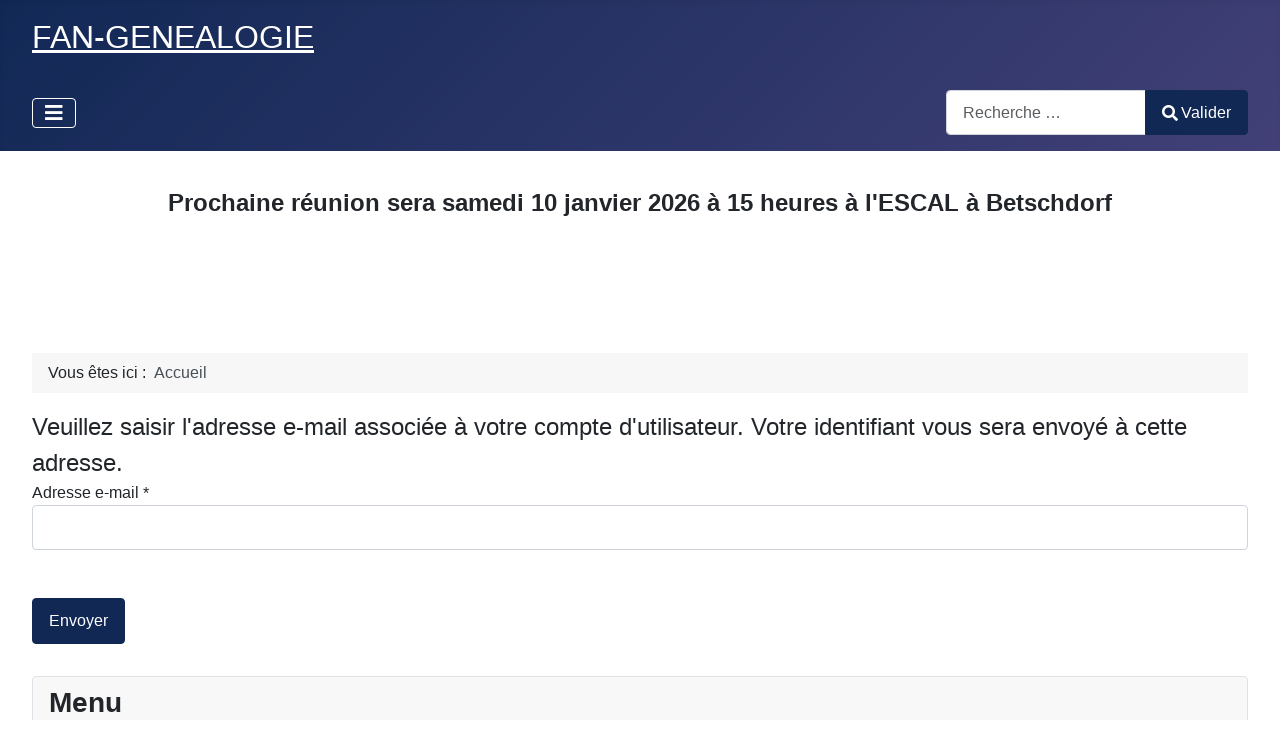

--- FILE ---
content_type: text/html; charset=utf-8
request_url: https://fan-genealogie.org/index.php/component/users/remind?Itemid=101
body_size: 11194
content:
<!DOCTYPE html>
<html lang="fr-fr" dir="ltr">
<head>
    <meta charset="utf-8">
	<meta name="viewport" content="width=device-width, initial-scale=1">
	<meta name="description" content="généalogie, genealogy, familles, ancêtres, ancestors, family, bas-rhin - AD67 - adeloch - genealogie">
	<meta name="generator" content="Joomla! - Open Source Content Management">
	<title>Accueil - FAN-GENEALOGIE</title>
	<link href="/media/templates/site/cassiopeia/images/joomla-favicon.svg" rel="icon" type="image/svg+xml">
	<link href="/media/templates/site/cassiopeia/images/favicon.ico" rel="alternate icon" type="image/vnd.microsoft.icon">
	<link href="/media/templates/site/cassiopeia/images/joomla-favicon-pinned.svg" rel="mask-icon" color="#000">

    <link href="/media/system/css/joomla-fontawesome.min.css?1f959b3b6cf9b11ec22c98dbe2888eb2" rel="lazy-stylesheet" /><noscript><link href="/media/system/css/joomla-fontawesome.min.css?1f959b3b6cf9b11ec22c98dbe2888eb2" rel="stylesheet" /></noscript>
	<link href="/media/templates/site/cassiopeia/css/template.min.css?1f959b3b6cf9b11ec22c98dbe2888eb2" rel="stylesheet" />
	<link href="/media/templates/site/cassiopeia/css/global/colors_standard.min.css?1f959b3b6cf9b11ec22c98dbe2888eb2" rel="stylesheet" />
	<link href="/media/plg_system_webauthn/css/button.min.css?1f959b3b6cf9b11ec22c98dbe2888eb2" rel="stylesheet" />
	<link href="/media/vendor/awesomplete/css/awesomplete.css?1.1.5" rel="stylesheet" />
	<link href="/media/templates/site/cassiopeia/css/vendor/joomla-custom-elements/joomla-alert.min.css?0.2.0" rel="stylesheet" />
	<link href="/media/com_icagenda/icicons/style.css?1f959b3b6cf9b11ec22c98dbe2888eb2" rel="stylesheet" />
	<link href="/components/com_icagenda/themes/packs/default/css/default_module.css" rel="stylesheet" />
	<style>:root {
		--hue: 214;
		--template-bg-light: #f0f4fb;
		--template-text-dark: #495057;
		--template-text-light: #ffffff;
		--template-link-color: var(--link-color);
		--template-special-color: #001B4C;
		
	}</style>
	<style>
@media screen and (min-width:1201px){


}

@media screen and (min-width:769px) and (max-width:1200px){


}

@media screen and (min-width:481px) and (max-width:768px){


}

@media screen and (max-width:480px){



	#ictip a.close {
		padding-right:15px;
	}

}
</style>

    <script src="/media/vendor/metismenujs/js/metismenujs.min.js?1.4.0" defer></script>
	<script src="/media/mod_menu/js/menu-es5.min.js?1f959b3b6cf9b11ec22c98dbe2888eb2" nomodule defer></script>
	<script src="/media/vendor/jquery/js/jquery.min.js?3.7.1"></script>
	<script src="/media/legacy/js/jquery-noconflict.min.js?647005fc12b79b3ca2bb30c059899d5994e3e34d"></script>
	<script type="application/json" class="joomla-script-options new">{"joomla.jtext":{"PLG_SYSTEM_WEBAUTHN_ERR_CANNOT_FIND_USERNAME":"Impossible de trouver le champ nom d'utilisateur dans le module de connexion. D\u00e9sol\u00e9, l'authentification sans mot de passe ne fonctionnera pas sur ce site, \u00e0 moins que vous n'utilisiez un autre module de connexion.","PLG_SYSTEM_WEBAUTHN_ERR_EMPTY_USERNAME":"Vous devez saisir votre nom d'utilisateur (mais PAS votre mot de passe) avant de cliquer sur le bouton d'Authentification Web.","PLG_SYSTEM_WEBAUTHN_ERR_INVALID_USERNAME":"Le nom d'utilisateur sp\u00e9cifi\u00e9 ne correspond pas \u00e0 un compte utilisateur de ce site ayant activ\u00e9 la connexion sans mot de passe.","JSHOWPASSWORD":"Afficher le mot de passe","JHIDEPASSWORD":"Masquer le mot de passe","MOD_FINDER_SEARCH_VALUE":"Recherche &hellip;","JLIB_JS_AJAX_ERROR_OTHER":"Une erreur est survenue lors de la r\u00e9cup\u00e9ration des donn\u00e9es JSON : code de statut HTTP %s .","JLIB_JS_AJAX_ERROR_PARSE":"Une erreur d'analyse s'est produite lors du traitement des donn\u00e9es JSON suivantes : <br><code style=\"color:inherit;white-space:pre-wrap;padding:0;margin:0;border:0;background:inherit;\">%s<\/code>","ERROR":"Erreur","MESSAGE":"Message","NOTICE":"Annonce","WARNING":"Avertissement","JCLOSE":"Fermer","JOK":"OK","JOPEN":"Ouvrir","JLIB_FORM_CONTAINS_INVALID_FIELDS":"Le formulaire ne peut pas \u00eatre soumis, car certaines donn\u00e9es requises ne sont pas compl\u00e9t\u00e9es. <br>Veuillez corriger les champs indiqu\u00e9s puis essayez \u00e0 nouveau.","JLIB_FORM_FIELD_REQUIRED_VALUE":"Veuillez compl\u00e9ter ce champ","JLIB_FORM_FIELD_REQUIRED_CHECK":"Une des options doit \u00eatre s\u00e9lectionn\u00e9e","JLIB_FORM_FIELD_INVALID_VALUE":"Cette valeur n'est pas valide"},"finder-search":{"url":"\/index.php\/component\/finder\/?task=suggestions.suggest&format=json&tmpl=component&Itemid=101"},"system.paths":{"root":"","rootFull":"https:\/\/fan-genealogie.org\/","base":"","baseFull":"https:\/\/fan-genealogie.org\/"},"csrf.token":"8cd1868def57d8159a13dd6fd972c995","system.keepalive":{"interval":840000,"uri":"\/index.php\/component\/ajax\/?format=json"}}</script>
	<script src="/media/system/js/core.min.js?ee06c8994b37d13d4ad21c573bbffeeb9465c0e2"></script>
	<script src="/media/templates/site/cassiopeia/js/template.min.js?1f959b3b6cf9b11ec22c98dbe2888eb2" defer></script>
	<script src="/media/system/js/keepalive-es5.min.js?4eac3f5b0c42a860f0f438ed1bea8b0bdddb3804" defer nomodule></script>
	<script src="/media/vendor/bootstrap/js/bootstrap-es5.min.js?5.3.2" nomodule defer></script>
	<script src="/media/com_finder/js/finder-es5.min.js?e6d3d1f535e33b5641e406eb08d15093e7038cc2" nomodule defer></script>
	<script src="/media/system/js/messages-es5.min.js?c29829fd2432533d05b15b771f86c6637708bd9d" nomodule defer></script>
	<script src="/media/system/js/fields/validate.min.js?9c9a2b6b27df2cb12eafadf0a3169b868c674b32" defer></script>
	<script src="/media/plg_system_webauthn/js/login.min.js?1f959b3b6cf9b11ec22c98dbe2888eb2" defer></script>
	<script src="/media/system/js/keepalive.min.js?9f10654c2f49ca104ca0449def6eec3f06bd19c0" type="module"></script>
	<script src="/media/system/js/fields/passwordview.min.js?7a48811dc5605f94fa90513f34bc7b5c54e91043" defer></script>
	<script src="/media/vendor/bootstrap/js/collapse.min.js?5.3.2" type="module"></script>
	<script src="/media/templates/site/cassiopeia/js/mod_menu/menu-metismenu.min.js?1f959b3b6cf9b11ec22c98dbe2888eb2" defer></script>
	<script src="/media/vendor/awesomplete/js/awesomplete.min.js?1.1.5" defer></script>
	<script src="/media/com_finder/js/finder.min.js?a2c3894d062787a266d59d457ffba5481b639f64" type="module"></script>
	<script src="/media/system/js/messages.min.js?7f7aa28ac8e8d42145850e8b45b3bc82ff9a6411" type="module"></script>
	<script src="/modules/mod_iccalendar/js/jQuery.highlightToday.min.js?1f959b3b6cf9b11ec22c98dbe2888eb2"></script>
	<script type="application/ld+json">{"@context":"https:\/\/schema.org","@type":"BreadcrumbList","itemListElement":[{"@type":"ListItem","position":1,"item":{"@id":"https:\/\/fan-genealogie.org\/index.php","name":"Accueil"}}]}</script>
	<script>
		jQuery(document).ready(function(){
			jQuery("#mod_iccalendar_112").highlightToday("show_today");
		});
	</script>

</head>

<body class="site com_users wrapper-fluid view-remind no-layout no-task itemid-101 has-sidebar-right">
    <header class="header container-header full-width position-sticky sticky-top">

        
        
                    <div class="grid-child">
                <div class="navbar-brand">
                    <a class="brand-logo" href="/">
                        <span title="FAN-GENEALOGIE">FAN-GENEALOGIE</span>                    </a>
                                    </div>
            </div>
        
                    <div class="grid-child container-nav">
                                    
<nav class="navbar navbar-expand-lg" aria-label="Menu principal">
    <button class="navbar-toggler navbar-toggler-right" type="button" data-bs-toggle="collapse" data-bs-target="#navbar1" aria-controls="navbar1" aria-expanded="false" aria-label="Permuter la navigation">
        <span class="icon-menu" aria-hidden="true"></span>
    </button>
    <div class="collapse navbar-collapse" id="navbar1">
        <ul class="mod-menu mod-menu_dropdown-metismenu metismenu mod-list ">
<li class="metismenu-item item-101 level-1 default current active"><a href="/index.php" aria-current="location">Accueil</a></li><li class="metismenu-item item-102 level-1"><a href="http://fan-genealogie.org/actes" >BASE DES ACTES</a></li><li class="metismenu-item item-137 level-1"><a href="/index.php/adherer" >Adhérer</a></li><li class="metismenu-item item-138 level-1"><a href="/index.php/publications" >PUBLICATIONS</a></li><li class="metismenu-item item-405 level-1"><a href="/index.php/contact-b" >Contact</a></li></ul>
    </div>
</nav>

                                                    <div class="container-search">
                        
<form class="mod-finder js-finder-searchform form-search" action="/index.php/component/finder/search?Itemid=101" method="get" role="search">
    <label for="mod-finder-searchword113" class="visually-hidden finder">Valider</label><div class="mod-finder__search input-group"><input type="text" name="q" id="mod-finder-searchword113" class="js-finder-search-query form-control" value="" placeholder="Recherche &hellip;"><button class="btn btn-primary" type="submit"><span class="icon-search icon-white" aria-hidden="true"></span> Valider</button></div>
            <input type="hidden" name="Itemid" value="101"></form>

                    </div>
                            </div>
            </header>

    <div class="site-grid">
                    <div class="container-banner full-width">
                
<div id="mod-custom124" class="mod-custom custom">
    <h4 style="text-align: center;"> </h4>
<h4 style="text-align: center;">Prochaine réunion sera samedi 10 janvier 2026 à 15 heures à l'ESCAL à Betschdorf</h4>
<p> </p>
<p> </p></div>

            </div>
        
        
        
        
        <div class="grid-child container-component">
            <nav class="mod-breadcrumbs__wrapper" aria-label="Fil de navigation">
    <ol class="mod-breadcrumbs breadcrumb px-3 py-2">
                    <li class="mod-breadcrumbs__here float-start">
                Vous êtes ici : &#160;
            </li>
        
        <li class="mod-breadcrumbs__item breadcrumb-item active"><span>Accueil</span></li>    </ol>
    </nav>

            
            <div id="system-message-container" aria-live="polite"></div>

            <main>
            <div class="com-users-remind remind">
        <form id="user-registration" action="/index.php/component/users/?task=remind.remind&amp;Itemid=101" method="post" class="com-users-remind__form form-validate form-horizontal well">
                    <fieldset>
                                    <legend>Veuillez saisir l'adresse e-mail associée à votre compte d'utilisateur. Votre identifiant vous sera envoyé à cette adresse.</legend>
                                <div class="control-group">
            <div class="control-label"><label id="jform_email-lbl" for="jform_email" class="required">
    Adresse e-mail<span class="star" aria-hidden="true">&#160;*</span></label>
</div>
        <div class="controls">
        <input type="email" inputmode="email" name="jform[email]" class="form-control validate-email required" id="jform_email" value="" size="30" autocomplete="email" required>            </div>
</div>
            </fieldset>
                <div class="com-users-remind__submit control-group">
            <div class="controls">
                <button type="submit" class="btn btn-primary validate">
                    Envoyer                </button>
            </div>
        </div>
        <input type="hidden" name="8cd1868def57d8159a13dd6fd972c995" value="1">    </form>
</div>

            </main>
            
        </div>

                <div class="grid-child container-sidebar-right">
            <div class="sidebar-right card ">
            <h3 class="card-header ">Menu</h3>        <div class="card-body">
                <ul class="mod-menu mod-list nav ">
<li class="nav-item item-164 deeper parent"><a href="/index.php/genealogie-fan" >Généalogie</a><ul class="mod-menu__sub list-unstyled small"><li class="nav-item item-165 deeper parent"><a href="/index.php/genealogie-fan/dictionnaire-francais-latin-allemand" >Dictionnaire Français - Latin - Allemand</a><ul class="mod-menu__sub list-unstyled small"><li class="nav-item item-166"><a href="/index.php/genealogie-fan/dictionnaire-francais-latin-allemand/chiffres" >Les chiffres</a></li></ul></li></ul></li></ul>
    </div>
</div>
<div class="sidebar-right card ">
            <h3 class="card-header ">Agenda</h3>        <div class="card-body">
                <!-- iCagenda - Calendar --><div tabindex="0" id="ic-calendar-112" class="">
<!-- Calendar -->


<div class="default iccalendar " style=" background-color: transparent; background-image: none;" id="112"><div id="mod_iccalendar_112">
			<div class="icagenda_header">
			</div><div class="icnav"><a id="ic-prev-year" class="backicY icagendabtn_112" href="https://fan-genealogie.org/index.php/component/users/remind?Itemid=101&amp;iccaldate=2025-01-1" rel="nofollow"><span style="height: 1px; width: 1px; position: absolute; overflow: hidden; top: -10px;" title="">Année précédente</span><span class="iCicon iCicon-backicY"></span></a><a id="ic-prev-month" class="backic icagendabtn_112" href="https://fan-genealogie.org/index.php/component/users/remind?Itemid=101&amp;iccaldate=2025-12-1" rel="nofollow"><span style="height: 1px; width: 1px; position: absolute; overflow: hidden; top: -10px;" title="">Mois précédent</span><span class="iCicon iCicon-backic"></span></a><a id="ic-next-year" class="nexticY icagendabtn_112" href="https://fan-genealogie.org/index.php/component/users/remind?Itemid=101&amp;iccaldate=2027-01-1" rel="nofollow"><span style="height: 1px; width: 1px; position: absolute; overflow: hidden; top: -10px;" title="">Année suivante</span><span class="iCicon iCicon-nexticY"></span></a><a id="ic-next-month" class="nextic icagendabtn_112" href="https://fan-genealogie.org/index.php/component/users/remind?Itemid=101&amp;iccaldate=2026-2-1" rel="nofollow"><span style="height: 1px; width: 1px; position: absolute; overflow: hidden; top: -10px;" title="">Mois suivant</span><span class="iCicon iCicon-nextic"></span></a><div class="titleic">Janvier 2026</div></div><div style="clear:both"></div>
			<table id="icagenda_calendar" class="ic-table" style="width:100%;">
				<thead>
					<tr>
						<th style="width:14.2857143%;background: ;">Lun</th>
						<th style="width:14.2857143%;background: ;">Mar</th>
						<th style="width:14.2857143%;background: ;">Mer</th>
						<th style="width:14.2857143%;background: ;">Jeu</th>
						<th style="width:14.2857143%;background: ;">Ven</th>
						<th style="width:14.2857143%;background: ;">Sam</th>
						<th style="width:14.2857143%;background: ;">Dim</th>
					</tr>
				</thead>
		<tr><td colspan="3"></td><td style="background: ;">
<!-- Module Calendar Day Pop-up -->

	<div class="no-event style_Day" data-cal-date="2026-01-01">
		1	</div>
</td><td style="background: ;">
<!-- Module Calendar Day Pop-up -->

	<div class="no-event style_Day" data-cal-date="2026-01-02">
		2	</div>
</td><td style="background: ;">
<!-- Module Calendar Day Pop-up -->

	<div class="no-event style_Day" data-cal-date="2026-01-03">
		3	</div>
</td><td style="background: ;">
<!-- Module Calendar Day Pop-up -->

	<div class="no-event style_Day" data-cal-date="2026-01-04">
		4	</div>
</td><tr><td style="background: ;">
<!-- Module Calendar Day Pop-up -->

	<div class="no-event style_Day" data-cal-date="2026-01-05">
		5	</div>
</td><td style="background: ;">
<!-- Module Calendar Day Pop-up -->

	<div class="no-event style_Day" data-cal-date="2026-01-06">
		6	</div>
</td><td style="background: ;">
<!-- Module Calendar Day Pop-up -->

	<div class="no-event style_Day" data-cal-date="2026-01-07">
		7	</div>
</td><td style="background: ;">
<!-- Module Calendar Day Pop-up -->

	<div class="no-event style_Day" data-cal-date="2026-01-08">
		8	</div>
</td><td style="background: ;">
<!-- Module Calendar Day Pop-up -->

	<div class="no-event style_Day" data-cal-date="2026-01-09">
		9	</div>
</td><td style="background: ;">
<!-- Module Calendar Day Pop-up -->

	<div class="no-event style_Day" data-cal-date="2026-01-10">
		10	</div>
</td><td style="background: ;">
<!-- Module Calendar Day Pop-up -->

	<div class="no-event style_Day" data-cal-date="2026-01-11">
		11	</div>
</td><tr><td style="background: ;">
<!-- Module Calendar Day Pop-up -->

	<div class="no-event style_Day" data-cal-date="2026-01-12">
		12	</div>
</td><td style="background: ;">
<!-- Module Calendar Day Pop-up -->

	<div class="no-event style_Day" data-cal-date="2026-01-13">
		13	</div>
</td><td style="background: ;">
<!-- Module Calendar Day Pop-up -->

	<div class="no-event style_Day" data-cal-date="2026-01-14">
		14	</div>
</td><td style="background: ;">
<!-- Module Calendar Day Pop-up -->

	<div class="no-event style_Day" data-cal-date="2026-01-15">
		15	</div>
</td><td style="background: ;">
<!-- Module Calendar Day Pop-up -->

	<div class="no-event style_Day" data-cal-date="2026-01-16">
		16	</div>
</td><td style="background: ;">
<!-- Module Calendar Day Pop-up -->

	<div class="no-event style_Day" data-cal-date="2026-01-17">
		17	</div>
</td><td style="background: ;">
<!-- Module Calendar Day Pop-up -->

	<div class="no-event style_Day" data-cal-date="2026-01-18">
		18	</div>
</td><tr><td style="background: ;">
<!-- Module Calendar Day Pop-up -->

	<div class="no-event style_Day" data-cal-date="2026-01-19">
		19	</div>
</td><td style="background: ;">
<!-- Module Calendar Day Pop-up -->

	<div class="no-event style_Day" data-cal-date="2026-01-20">
		20	</div>
</td><td style="background: ;">
<!-- Module Calendar Day Pop-up -->

	<div class="no-event style_Day" data-cal-date="2026-01-21">
		21	</div>
</td><td style="background: ;">
<!-- Module Calendar Day Pop-up -->

	<div class="no-event style_Day" data-cal-date="2026-01-22">
		22	</div>
</td><td style="background: ;">
<!-- Module Calendar Day Pop-up -->

	<div class="no-event style_Today" data-cal-date="2026-01-23">
		23	</div>
</td><td style="background: ;">
<!-- Module Calendar Day Pop-up -->

	<div class="no-event style_Day" data-cal-date="2026-01-24">
		24	</div>
</td><td style="background: ;">
<!-- Module Calendar Day Pop-up -->

	<div class="no-event style_Day" data-cal-date="2026-01-25">
		25	</div>
</td><tr><td style="background: ;">
<!-- Module Calendar Day Pop-up -->

	<div class="no-event style_Day" data-cal-date="2026-01-26">
		26	</div>
</td><td style="background: ;">
<!-- Module Calendar Day Pop-up -->

	<div class="no-event style_Day" data-cal-date="2026-01-27">
		27	</div>
</td><td style="background: ;">
<!-- Module Calendar Day Pop-up -->

	<div class="no-event style_Day" data-cal-date="2026-01-28">
		28	</div>
</td><td style="background: ;">
<!-- Module Calendar Day Pop-up -->

	<div class="no-event style_Day" data-cal-date="2026-01-29">
		29	</div>
</td><td style="background: ;">
<!-- Module Calendar Day Pop-up -->

	<div class="no-event style_Day" data-cal-date="2026-01-30">
		30	</div>
</td><td style="background: ;">
<!-- Module Calendar Day Pop-up -->

	<div class="no-event style_Day" data-cal-date="2026-01-31">
		31	</div>
</td><td colspan="1"></td></tr></table></div></div>
</div>
<script type="text/javascript">
(function($){
	if ($('.spanEv:visible').length !== 0) {
		return false;
	}
	$view_width = $(window).width();	var smallwidththreshold = 481;
	var icmouse = 'click';
	var mouseout = '1';
	var icclasstip = '.icevent a';
	var icclass = '.iccalendar';
	var position = 'center';
	var posmiddle = 'top';
	var modid = '112';
	var modidid = '#112';
	var icagendabtn = '.icagendabtn_112';
	var mod_iccalendar = '#mod_iccalendar_112';
	var template = '.default';
	var loading = 'chargement...';
	var closetxt = 'Fermer';
	var tip_type = '1';
	var tipwidth = 390;
	var verticaloffset = 50;
	var css_position = '';
	var mobile_min_width = 320;
	var extra_css = '';

	$(document).on('click', icagendabtn, function(e){		e.preventDefault();

		url=$(this).attr('href');

		$(modidid).html('<\div class="icloading_box"><\div style="text-align:center;">' + loading + '<\/div><\div class="icloading_img"><\/div><\/div>').load(url + ' ' + mod_iccalendar, function(){$('#mod_iccalendar_112').highlightToday();});

	});

	// Calendar Keyboard Accessibility (experimental, since 3.5.14)
	if (typeof first_mod === 'undefined') {
		$i = '1';
		first_mod = modid;
		first_nb = $i;
		nb_mod = $i;
	} else {
		$i = (typeof $i === 'undefined') ? '2' : ++$i;
		nb_mod = $i;
	}

	$('#ic-calendar-'+modid).addClass('ic-'+nb_mod);

	$(document).keydown(function(e){

		// ctrl+alt+C : focus on first Calendar module
		// REMOVE: Polish language conflict, alt+C Ć
//		if (e.ctrlKey && e.altKey && e.keyCode == 67) {
//			$('#ic-calendar-'+first_mod).focus();
//		}

		// ctrl+alt+N : focus on Next calendar module
		if (e.ctrlKey && e.altKey && e.keyCode == 78) {
			if ($('#ic-calendar-'+modid).is(':focus')) {
				activ = $('#ic-calendar-'+modid).attr('class');
				act = activ.split('-');
				act = act[1];
				next = ++act;
			}
			mod_class = $('#ic-calendar-'+modid).attr('class');
			if ($('.ic-'+next).length == 0) next = 1;
			if (mod_class == 'ic-'+next) $('.ic-'+next).focus();
		}

		// On focused calendar module
		if ($('#ic-calendar-'+modid).is(':focus')){
			switch (e.keyCode) {
				case 37:
					// Left arrow pressed
					url = $('#ic-calendar-'+modid+' #ic-prev-month').attr('href');
					break;
				case 38:
					// Top arrow pressed
					url = $('#ic-calendar-'+modid+' #ic-next-year').attr('href');
					break;
				case 39:
					// Right arrow pressed
					url = $('#ic-calendar-'+modid+' #ic-next-month').attr('href');
					break;
				case 40:
					// Top arrow pressed
					url = $('#ic-calendar-'+modid+' #ic-prev-year').attr('href');
					break;
			}

			if ((!e.shiftKey && (e.keyCode == 37 || e.keyCode == 39)) ||
				(e.shiftKey && (e.keyCode == 38 || e.keyCode == 40))) {
				$(modidid).html('<\div class="icloading_box"><\div style="text-align:center;">' + loading + '<\/div><\div class="icloading_img"><\/div><\/div>').load(url + ' ' + mod_iccalendar, function(){$('#mod_iccalendar_112').highlightToday();});
			}

//			if ($(modidid+' '+icclasstip).is(':focus') && e.keyCode == 13){
//				var icmouse = "click";
//			}
		}
	});

	if (tip_type=='2') {//	$(document).on(icmouse, this, function(e){
//		e.preventDefault();

//		$(".iCaTip").tipTip({maxWidth: "400", defaultPosition: "top", edgeOffset: 1, activation:"hover", keepAlive: true});
//	});
	}

	if (tip_type=='1') {		// Mobile phones do not support 'hover' or 'click' in the conventional way
//		if ($view_width < smallwidththreshold) {
//			icmouse = 'click touchend';
//		}
		if (window.matchMedia('(pointer: coarse)').matches) {
			icmouse = 'click';
		}

		$(document).on(icmouse, modidid+' '+icclasstip, function(e){
//			e.stopImmediatePropagation();
			$view_height=$(window).height();			$view_width=$(window).width();			e.preventDefault();
			$('#ictip').remove();
			$parent=$(this).parent();
			var tip = $($parent).children(modidid+' .spanEv').html();
			tip = tip.replace(/<icscript>/g,'<script>');
			var $tip = tip.replace(/<\/icscript>/g,'<\/script>');

			if ($view_width < smallwidththreshold)
			{
								css_position = 'fixed';
				$width_px = Math.max(mobile_min_width,$view_width); 				$width = '100%';
				$pos = '0px';
				$top = '0px';
				extra_css='border:0;border-radius:0;height:100%;box-shadow:none;margin:0px;padding:10px;min-width:'+mobile_min_width+'px;overflow-y:scroll;padding:0;';			}
			else
			{
				css_position = 'absolute';
				$width_px = Math.min($view_width, tipwidth);
				$width = $width_px+'px';

								switch(position) {
					case 'left':
						$pos=Math.max(0,$(modidid).offset().left-$width_px-10)+'px';
						break;
					case 'right':
						$pos=Math.max(0,Math.min($view_width-$width_px,$(modidid).offset().left+$(modidid).width()+10))+'px';
						break;
					default:						$pos=Math.ceil(($view_width-$width_px)/2)+'px';
						break;
				}

								if (posmiddle === 'top')
				{
					$top = Math.max(0,$(modidid).offset().top-verticaloffset)+'px';				}
				else
				{
					$top = Math.max(0,$(modidid).offset().top+$(modidid).height()-verticaloffset)+'px';				}
			}


			$('body').prepend('<\div style="display:block; position:'+css_position+'; width:'+$width+'; left:'+$pos+'; top:'+$top+';'+extra_css+'" id="ictip"> '+$(this).parent().children('.date').html()+'<a class="close" style="cursor: pointer;"><\div style="display:block; width:auto; height:50px; text-align:right;">' + closetxt + '<\/div></a><span class="clr"></span>'+$tip+'<\/div>');

			// Tooltip Keyboard Accessibility (experimental, since 3.5.14)
			$(document).keydown(function(e){
				//	Shift : focus on tooltip events
				if ($('.icevent a').is(':focus') && e.keyCode == 16){
					$('.ictip-event a').focus();
				}
				//	esc : close tooltip
				if (($('.ictip-event a').is(':focus') || $('.icevent a').is(':focus')) && e.keyCode == 27){
					e.preventDefault();
					$('#ictip').remove();
				}
			});

			// Close Tooltip
			$(document).on('click touchend', '.close', function(e){
				e.preventDefault();
				$('#ictip').remove();
			});

			if (mouseout == '1')
			{
				$('#ictip')
					.mouseout(function() {
//						$( "div:first", this ).text( "mouse out" );
						$('#ictip').stop(true).fadeOut(300);
					})
					.mouseover(function() {
//						$( "div:first", this ).text( "mouse over" );
						$('#ictip').stop(true).fadeIn(300);
					});
			}
		});
	}

}) (jQuery);
</script>
    </div>
</div>
<div class="sidebar-right card ">
            <h3 class="card-header ">Connexion</h3>        <div class="card-body">
                <form id="login-form-16" class="mod-login" action="/index.php/component/users/remind?Itemid=101" method="post">

    
    <div class="mod-login__userdata userdata">
        <div class="mod-login__username form-group">
                            <div class="input-group">
                    <input id="modlgn-username-16" type="text" name="username" class="form-control" autocomplete="username" placeholder="Identifiant">
                    <label for="modlgn-username-16" class="visually-hidden">Identifiant</label>
                    <span class="input-group-text" title="Identifiant">
                        <span class="icon-user icon-fw" aria-hidden="true"></span>
                    </span>
                </div>
                    </div>

        <div class="mod-login__password form-group">
                            <div class="input-group">
                    <input id="modlgn-passwd-16" type="password" name="password" autocomplete="current-password" class="form-control" placeholder="Mot de passe">
                    <label for="modlgn-passwd-16" class="visually-hidden">Mot de passe</label>
                    <button type="button" class="btn btn-secondary input-password-toggle">
                        <span class="icon-eye icon-fw" aria-hidden="true"></span>
                        <span class="visually-hidden">Afficher le mot de passe</span>
                    </button>
                </div>
                    </div>

                    <div class="mod-login__remember form-group">
                <div id="form-login-remember-16" class="form-check">
                    <input type="checkbox" name="remember" class="form-check-input" value="yes" id="form-login-input-remember-16">
                    <label class="form-check-label" for="form-login-input-remember-16">
                        Se souvenir de moi                    </label>
                </div>
            </div>
        
                    <div class="mod-login__submit form-group">
                <button type="button"
                        class="btn btn-secondary w-100 plg_system_webauthn_login_button"
                                                    data-webauthn-form="login-form-16"
                                                                        title="Authentification Web"
                        id="plg_system_webauthn-Zs3qgtqsH9Df-UzTZa854"
                        >
                                            <svg aria-hidden="true" xmlns="http://www.w3.org/2000/svg" viewBox="0 0 24 24" width="2.5em"><path fill="currentColor" d="M15.287 3.63a8.407 8.407 0 00-8.051 7.593h.55a7.805 7.805 0 012.24-4.713 5.825 5.825 0 00.924.695c-.608 1.177-.98 2.556-1.082 4.018h.135c.105-1.467.485-2.819 1.065-3.947.745.434 1.623.754 2.577.94a27.83 27.83 0 00-.25 3.763h-.847v.135h.847c.003 1.334.09 2.617.25 3.764-.954.185-1.832.506-2.577.94a9.997 9.997 0 01-.978-3.137h-.137c.164 1.16.502 2.25.997 3.208a5.825 5.825 0 00-.924.695 7.805 7.805 0 01-2.255-4.875H7.22A8.407 8.407 0 0024 12.034a8.398 8.398 0 00-.688-3.333 8.407 8.407 0 00-8.025-5.072zm.315.546c.155 0 .31.005.464.014.365.34.708 1.07.983 2.114a16.518 16.518 0 01.357 1.79 10.173 10.173 0 01-1.804.16 10.173 10.173 0 01-1.805-.16 16.519 16.519 0 01.357-1.79c.275-1.045.618-1.775.983-2.114a7.97 7.97 0 01.465-.014zm-.665.028c-.345.392-.658 1.093-.913 2.065a16.639 16.639 0 00-.36 1.8c-.939-.183-1.802-.498-2.533-.926.686-1.283 1.635-2.264 2.73-2.775a7.874 7.874 0 011.076-.164zm1.33 0a7.856 7.856 0 011.084.168c1.092.513 2.037 1.492 2.721 2.771-.73.428-1.594.743-2.533.927a16.64 16.64 0 00-.36-1.8c-.255-.972-.568-1.673-.912-2.066zm-2.972.314c-.655.407-1.257.989-1.776 1.73a8.166 8.166 0 00-.506.825 5.69 5.69 0 01-.891-.67 7.814 7.814 0 013.173-1.885zm4.624.006a7.862 7.862 0 013.164 1.877 5.692 5.692 0 01-.893.672 8.166 8.166 0 00-.506-.825c-.516-.738-1.115-1.318-1.765-1.724zm3.26 1.985a7.858 7.858 0 011.638 2.419 7.802 7.802 0 01.642 3.051h-2.095c-.01-1.74-.398-3.396-1.11-4.774a5.823 5.823 0 00.925-.696zm-1.044.767c.679 1.32 1.084 2.945 1.094 4.703h-3.42a27.863 27.863 0 00-.251-3.763c.954-.186 1.833-.506 2.577-.94zm-6.357.965a10.299 10.299 0 001.824.16 10.299 10.299 0 001.823-.16c.16 1.138.246 2.413.249 3.738h-1.178a1.03 1.03 0 01-.093.135h1.27a27.71 27.71 0 01-.248 3.739 10.397 10.397 0 00-3.647 0 27.733 27.733 0 01-.248-3.739h1.294a.99.99 0 01-.09-.135H13.53c.003-1.325.088-2.6.248-3.738zM2.558 9.37a2.585 2.585 0 00-2.547 2.35c-.142 1.541 1.064 2.842 2.566 2.842 1.26 0 2.312-.917 2.533-2.124h4.44v.972h.946v-.972h.837v1.431h.945v-2.376H5.11A2.586 2.586 0 002.558 9.37zm-.058.965a1.639 1.639 0 011.707 1.637 1.64 1.64 0 01-1.639 1.638 1.639 1.639 0 01-.068-3.275zm13.09.388a.75.75 0 00-.345 1.404l-.383 1.958h1.5l-.383-1.958a.75.75 0 00.384-.654.75.75 0 00-.773-.75zm2.218 1.391h3.421c-.01 1.758-.415 3.384-1.094 4.704-.744-.434-1.623-.755-2.577-.94a27.81 27.81 0 00.25-3.764zm3.556 0h2.095a7.805 7.805 0 01-2.281 5.47 5.825 5.825 0 00-.924-.696c.712-1.378 1.1-3.033 1.11-4.774zm-5.52 3.703a10.284 10.284 0 011.562.156 16.518 16.518 0 01-.357 1.791c-.275 1.045-.618 1.774-.982 2.114a7.972 7.972 0 01-.93 0c-.365-.34-.708-1.07-.983-2.114a16.519 16.519 0 01-.357-1.79 10.284 10.284 0 012.048-.157zm1.695.181c.94.184 1.803.5 2.533.926-.686 1.284-1.635 2.265-2.73 2.776a7.874 7.874 0 01-1.075.164c.344-.393.657-1.094.913-2.065a16.64 16.64 0 00.359-1.8zm-3.874 0a16.648 16.648 0 00.359 1.8c.255.973.568 1.674.913 2.066a7.873 7.873 0 01-1.075-.164c-1.096-.511-2.045-1.492-2.731-2.775.73-.428 1.594-.743 2.534-.927zm-2.652.997a8.16 8.16 0 00.506.825c.52.741 1.121 1.323 1.776 1.73a7.814 7.814 0 01-3.174-1.884 5.694 5.694 0 01.892-.67zm9.178 0a5.694 5.694 0 01.891.67 7.814 7.814 0 01-3.173 1.885c.654-.407 1.256-.989 1.775-1.73a8.16 8.16 0 00.507-.825z"></path></svg>
                                        Authentification Web                </button>
            </div>
        
        <div class="mod-login__submit form-group">
            <button type="submit" name="Submit" class="btn btn-primary w-100">Connexion</button>
        </div>

                    <ul class="mod-login__options list-unstyled">
                <li>
                    <a href="/index.php/component/users/reset?Itemid=101">
                    Mot de passe perdu&#160;?</a>
                </li>
                <li>
                    <a href="/index.php/component/users/remind?Itemid=101">
                    Identifiant perdu&#160;?</a>
                </li>
                            </ul>
        <input type="hidden" name="option" value="com_users">
        <input type="hidden" name="task" value="user.login">
        <input type="hidden" name="return" value="aW5kZXgucGhwP0l0ZW1pZD0xMzQ=">
        <input type="hidden" name="8cd1868def57d8159a13dd6fd972c995" value="1">    </div>
    </form>
    </div>
</div>

        </div>
        
                <div class="grid-child container-bottom-a">
            <div class="bottom-a card ">
            <h3 class="card-header ">Derniers articles</h3>        <div class="card-body">
                <ul class="mod-articleslatest latestnews mod-list">
    <li itemscope itemtype="https://schema.org/Article">
        <a href="/index.php/contact-b" itemprop="url">
            <span itemprop="name">
                CONTACT            </span>
        </a>
    </li>
    <li itemscope itemtype="https://schema.org/Article">
        <a href="/index.php/dambach" itemprop="url">
            <span itemprop="name">
                Dambach            </span>
        </a>
    </li>
    <li itemscope itemtype="https://schema.org/Article">
        <a href="/index.php/genealogie-fan/dictionnaire-francais-latin-allemand/chiffres" itemprop="url">
            <span itemprop="name">
                Les nombres            </span>
        </a>
    </li>
    <li itemscope itemtype="https://schema.org/Article">
        <a href="/index.php?view=article&amp;id=15:profession-o&amp;catid=18" itemprop="url">
            <span itemprop="name">
                Profession - O            </span>
        </a>
    </li>
    <li itemscope itemtype="https://schema.org/Article">
        <a href="/index.php/genealogie-fan/dictionnaire-francais-latin-allemand" itemprop="url">
            <span itemprop="name">
                Sutterlin            </span>
        </a>
    </li>
</ul>
    </div>
</div>
<div class="bottom-a card ">
            <h3 class="card-header ">Articles les plus consultés</h3>        <div class="card-body">
                <ul class="mostread mod-list">
    <li itemscope itemtype="https://schema.org/Article">
        <a href="/index.php/accueil-publications" itemprop="url">
            <span itemprop="name">
                 Commande de publications            </span>
        </a>
    </li>
    <li itemscope itemtype="https://schema.org/Article">
        <a href="/index.php/genealogie-fan" itemprop="url">
            <span itemprop="name">
                Généalogie            </span>
        </a>
    </li>
</ul>
    </div>
</div>

        </div>
        
            </div>

        <footer class="container-footer footer full-width">
        <div class="grid-child">
            
<div class="mod-whosonline">
                            <p>Il y a 317&#160;invités et aucun membre en ligne</p>
    
    </div>
<div class="mod-footer">
    <div class="footer1">Copyright &#169; 2026 FAN-GENEALOGIE - Tous droits réservés</div>
    <div class="footer2"><a href="https://www.joomla.org">Joomla!</a> est un Logiciel Libre diffusé sous licence <a href="https://www.gnu.org/licenses/gpl-2.0.html">GNU General Public</a></div>
</div>

<nav class="navbar navbar-expand-lg" aria-label="Menu bas">
    <button class="navbar-toggler navbar-toggler-right" type="button" data-bs-toggle="collapse" data-bs-target="#navbar123" aria-controls="navbar123" aria-expanded="false" aria-label="Permuter la navigation">
        <span class="icon-menu" aria-hidden="true"></span>
    </button>
    <div class="collapse navbar-collapse" id="navbar123">
        <ul class="mod-menu mod-menu_dropdown-metismenu metismenu mod-list ">
<li class="metismenu-item item-148 level-1"><a href="/index.php/mentionslegales" >Mentions légales</a></li></ul>
    </div>
</nav>

        </div>
    </footer>
    
            <a href="#top" id="back-top" class="back-to-top-link" aria-label="Haut de page">
            <span class="icon-arrow-up icon-fw" aria-hidden="true"></span>
        </a>
    
    
</body>
</html>
